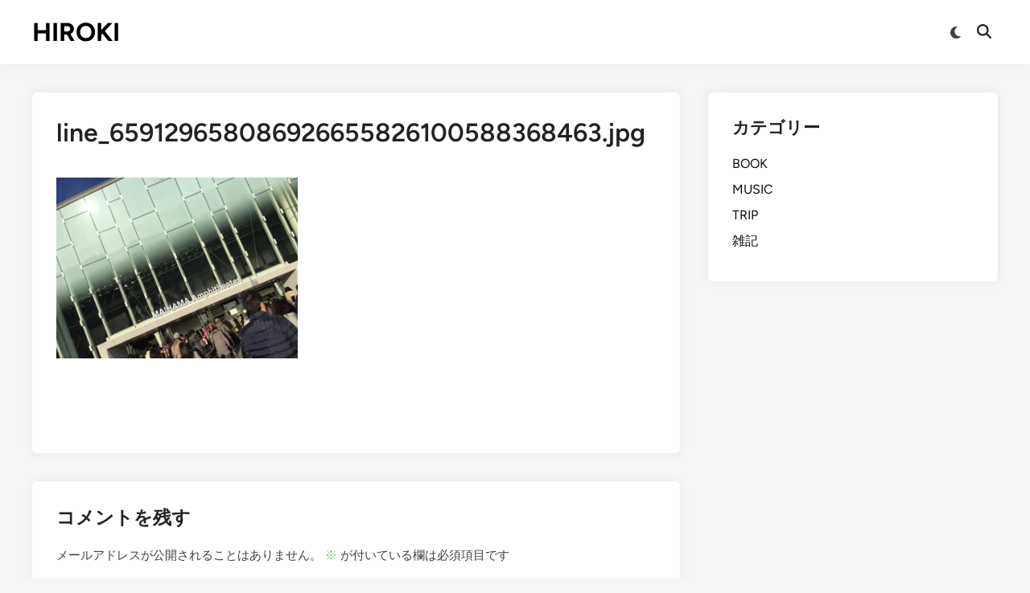

--- FILE ---
content_type: text/html; charset=UTF-8
request_url: https://kamoc55.com/line_659129658086926655826100588368463/
body_size: 11032
content:
<!doctype html>
<html dir="ltr" lang="ja" prefix="og: https://ogp.me/ns#">
<head>
	<meta charset="UTF-8">
	<meta name="viewport" content="width=device-width, initial-scale=1">
	<link rel="profile" href="https://gmpg.org/xfn/11">

	<title>line_659129658086926655826100588368463.jpg | HIROKI</title>

		<!-- All in One SEO 4.9.3 - aioseo.com -->
	<meta name="robots" content="max-image-preview:large" />
	<meta name="author" content="HIROKI"/>
	<link rel="canonical" href="https://kamoc55.com/line_659129658086926655826100588368463/" />
	<meta name="generator" content="All in One SEO (AIOSEO) 4.9.3" />
		<meta property="og:locale" content="ja_JP" />
		<meta property="og:site_name" content="HIROKI |" />
		<meta property="og:type" content="article" />
		<meta property="og:title" content="line_659129658086926655826100588368463.jpg | HIROKI" />
		<meta property="og:url" content="https://kamoc55.com/line_659129658086926655826100588368463/" />
		<meta property="og:image" content="https://kamoc55.com/wp-content/uploads/2020/09/wp-16011263776681354444213586731679.png" />
		<meta property="og:image:secure_url" content="https://kamoc55.com/wp-content/uploads/2020/09/wp-16011263776681354444213586731679.png" />
		<meta property="og:image:width" content="1561" />
		<meta property="og:image:height" content="472" />
		<meta property="article:published_time" content="2020-09-21T15:52:44+00:00" />
		<meta property="article:modified_time" content="2020-09-21T15:52:47+00:00" />
		<meta name="twitter:card" content="summary" />
		<meta name="twitter:site" content="@＠PITAPAN_com" />
		<meta name="twitter:title" content="line_659129658086926655826100588368463.jpg | HIROKI" />
		<meta name="twitter:creator" content="@＠PITAPAN_com" />
		<meta name="twitter:image" content="https://kamoc55.com/wp-content/uploads/2020/09/wp-16011263776681354444213586731679.png" />
		<script type="application/ld+json" class="aioseo-schema">
			{"@context":"https:\/\/schema.org","@graph":[{"@type":"BreadcrumbList","@id":"https:\/\/kamoc55.com\/line_659129658086926655826100588368463\/#breadcrumblist","itemListElement":[{"@type":"ListItem","@id":"https:\/\/kamoc55.com#listItem","position":1,"name":"\u30db\u30fc\u30e0","item":"https:\/\/kamoc55.com","nextItem":{"@type":"ListItem","@id":"https:\/\/kamoc55.com\/line_659129658086926655826100588368463\/#listItem","name":"line_659129658086926655826100588368463.jpg"}},{"@type":"ListItem","@id":"https:\/\/kamoc55.com\/line_659129658086926655826100588368463\/#listItem","position":2,"name":"line_659129658086926655826100588368463.jpg","previousItem":{"@type":"ListItem","@id":"https:\/\/kamoc55.com#listItem","name":"\u30db\u30fc\u30e0"}}]},{"@type":"ItemPage","@id":"https:\/\/kamoc55.com\/line_659129658086926655826100588368463\/#itempage","url":"https:\/\/kamoc55.com\/line_659129658086926655826100588368463\/","name":"line_659129658086926655826100588368463.jpg | HIROKI","inLanguage":"ja","isPartOf":{"@id":"https:\/\/kamoc55.com\/#website"},"breadcrumb":{"@id":"https:\/\/kamoc55.com\/line_659129658086926655826100588368463\/#breadcrumblist"},"author":{"@id":"https:\/\/kamoc55.com\/author\/pho23813\/#author"},"creator":{"@id":"https:\/\/kamoc55.com\/author\/pho23813\/#author"},"datePublished":"2020-09-22T00:52:44+09:00","dateModified":"2020-09-22T00:52:47+09:00"},{"@type":"Person","@id":"https:\/\/kamoc55.com\/#person","name":"HIROKI","image":{"@type":"ImageObject","@id":"https:\/\/kamoc55.com\/line_659129658086926655826100588368463\/#personImage","url":"https:\/\/secure.gravatar.com\/avatar\/77ad3cf1afb7e9a9ea2534150444b87382f6648b7c9338db8abd8f4696962279?s=96&d=mm&r=g","width":96,"height":96,"caption":"HIROKI"}},{"@type":"Person","@id":"https:\/\/kamoc55.com\/author\/pho23813\/#author","url":"https:\/\/kamoc55.com\/author\/pho23813\/","name":"HIROKI","image":{"@type":"ImageObject","@id":"https:\/\/kamoc55.com\/line_659129658086926655826100588368463\/#authorImage","url":"https:\/\/secure.gravatar.com\/avatar\/77ad3cf1afb7e9a9ea2534150444b87382f6648b7c9338db8abd8f4696962279?s=96&d=mm&r=g","width":96,"height":96,"caption":"HIROKI"}},{"@type":"WebSite","@id":"https:\/\/kamoc55.com\/#website","url":"https:\/\/kamoc55.com\/","name":"NEVALAND","inLanguage":"ja","publisher":{"@id":"https:\/\/kamoc55.com\/#person"}}]}
		</script>
		<!-- All in One SEO -->

<link rel='dns-prefetch' href='//www.googletagmanager.com' />
<link rel="alternate" type="application/rss+xml" title="HIROKI &raquo; フィード" href="https://kamoc55.com/feed/" />
<link rel="alternate" type="application/rss+xml" title="HIROKI &raquo; コメントフィード" href="https://kamoc55.com/comments/feed/" />
<link rel="alternate" type="application/rss+xml" title="HIROKI &raquo; line_659129658086926655826100588368463.jpg のコメントのフィード" href="https://kamoc55.com/feed/?attachment_id=646" />
<link rel="alternate" title="oEmbed (JSON)" type="application/json+oembed" href="https://kamoc55.com/wp-json/oembed/1.0/embed?url=https%3A%2F%2Fkamoc55.com%2Fline_659129658086926655826100588368463%2F" />
<link rel="alternate" title="oEmbed (XML)" type="text/xml+oembed" href="https://kamoc55.com/wp-json/oembed/1.0/embed?url=https%3A%2F%2Fkamoc55.com%2Fline_659129658086926655826100588368463%2F&#038;format=xml" />
<style id='wp-img-auto-sizes-contain-inline-css'>
img:is([sizes=auto i],[sizes^="auto," i]){contain-intrinsic-size:3000px 1500px}
/*# sourceURL=wp-img-auto-sizes-contain-inline-css */
</style>
<style id='wp-emoji-styles-inline-css'>

	img.wp-smiley, img.emoji {
		display: inline !important;
		border: none !important;
		box-shadow: none !important;
		height: 1em !important;
		width: 1em !important;
		margin: 0 0.07em !important;
		vertical-align: -0.1em !important;
		background: none !important;
		padding: 0 !important;
	}
/*# sourceURL=wp-emoji-styles-inline-css */
</style>
<style id='wp-block-library-inline-css'>
:root{--wp-block-synced-color:#7a00df;--wp-block-synced-color--rgb:122,0,223;--wp-bound-block-color:var(--wp-block-synced-color);--wp-editor-canvas-background:#ddd;--wp-admin-theme-color:#007cba;--wp-admin-theme-color--rgb:0,124,186;--wp-admin-theme-color-darker-10:#006ba1;--wp-admin-theme-color-darker-10--rgb:0,107,160.5;--wp-admin-theme-color-darker-20:#005a87;--wp-admin-theme-color-darker-20--rgb:0,90,135;--wp-admin-border-width-focus:2px}@media (min-resolution:192dpi){:root{--wp-admin-border-width-focus:1.5px}}.wp-element-button{cursor:pointer}:root .has-very-light-gray-background-color{background-color:#eee}:root .has-very-dark-gray-background-color{background-color:#313131}:root .has-very-light-gray-color{color:#eee}:root .has-very-dark-gray-color{color:#313131}:root .has-vivid-green-cyan-to-vivid-cyan-blue-gradient-background{background:linear-gradient(135deg,#00d084,#0693e3)}:root .has-purple-crush-gradient-background{background:linear-gradient(135deg,#34e2e4,#4721fb 50%,#ab1dfe)}:root .has-hazy-dawn-gradient-background{background:linear-gradient(135deg,#faaca8,#dad0ec)}:root .has-subdued-olive-gradient-background{background:linear-gradient(135deg,#fafae1,#67a671)}:root .has-atomic-cream-gradient-background{background:linear-gradient(135deg,#fdd79a,#004a59)}:root .has-nightshade-gradient-background{background:linear-gradient(135deg,#330968,#31cdcf)}:root .has-midnight-gradient-background{background:linear-gradient(135deg,#020381,#2874fc)}:root{--wp--preset--font-size--normal:16px;--wp--preset--font-size--huge:42px}.has-regular-font-size{font-size:1em}.has-larger-font-size{font-size:2.625em}.has-normal-font-size{font-size:var(--wp--preset--font-size--normal)}.has-huge-font-size{font-size:var(--wp--preset--font-size--huge)}.has-text-align-center{text-align:center}.has-text-align-left{text-align:left}.has-text-align-right{text-align:right}.has-fit-text{white-space:nowrap!important}#end-resizable-editor-section{display:none}.aligncenter{clear:both}.items-justified-left{justify-content:flex-start}.items-justified-center{justify-content:center}.items-justified-right{justify-content:flex-end}.items-justified-space-between{justify-content:space-between}.screen-reader-text{border:0;clip-path:inset(50%);height:1px;margin:-1px;overflow:hidden;padding:0;position:absolute;width:1px;word-wrap:normal!important}.screen-reader-text:focus{background-color:#ddd;clip-path:none;color:#444;display:block;font-size:1em;height:auto;left:5px;line-height:normal;padding:15px 23px 14px;text-decoration:none;top:5px;width:auto;z-index:100000}html :where(.has-border-color){border-style:solid}html :where([style*=border-top-color]){border-top-style:solid}html :where([style*=border-right-color]){border-right-style:solid}html :where([style*=border-bottom-color]){border-bottom-style:solid}html :where([style*=border-left-color]){border-left-style:solid}html :where([style*=border-width]){border-style:solid}html :where([style*=border-top-width]){border-top-style:solid}html :where([style*=border-right-width]){border-right-style:solid}html :where([style*=border-bottom-width]){border-bottom-style:solid}html :where([style*=border-left-width]){border-left-style:solid}html :where(img[class*=wp-image-]){height:auto;max-width:100%}:where(figure){margin:0 0 1em}html :where(.is-position-sticky){--wp-admin--admin-bar--position-offset:var(--wp-admin--admin-bar--height,0px)}@media screen and (max-width:600px){html :where(.is-position-sticky){--wp-admin--admin-bar--position-offset:0px}}

/*# sourceURL=wp-block-library-inline-css */
</style><style id='global-styles-inline-css'>
:root{--wp--preset--aspect-ratio--square: 1;--wp--preset--aspect-ratio--4-3: 4/3;--wp--preset--aspect-ratio--3-4: 3/4;--wp--preset--aspect-ratio--3-2: 3/2;--wp--preset--aspect-ratio--2-3: 2/3;--wp--preset--aspect-ratio--16-9: 16/9;--wp--preset--aspect-ratio--9-16: 9/16;--wp--preset--color--black: #000000;--wp--preset--color--cyan-bluish-gray: #abb8c3;--wp--preset--color--white: #ffffff;--wp--preset--color--pale-pink: #f78da7;--wp--preset--color--vivid-red: #cf2e2e;--wp--preset--color--luminous-vivid-orange: #ff6900;--wp--preset--color--luminous-vivid-amber: #fcb900;--wp--preset--color--light-green-cyan: #7bdcb5;--wp--preset--color--vivid-green-cyan: #00d084;--wp--preset--color--pale-cyan-blue: #8ed1fc;--wp--preset--color--vivid-cyan-blue: #0693e3;--wp--preset--color--vivid-purple: #9b51e0;--wp--preset--gradient--vivid-cyan-blue-to-vivid-purple: linear-gradient(135deg,rgb(6,147,227) 0%,rgb(155,81,224) 100%);--wp--preset--gradient--light-green-cyan-to-vivid-green-cyan: linear-gradient(135deg,rgb(122,220,180) 0%,rgb(0,208,130) 100%);--wp--preset--gradient--luminous-vivid-amber-to-luminous-vivid-orange: linear-gradient(135deg,rgb(252,185,0) 0%,rgb(255,105,0) 100%);--wp--preset--gradient--luminous-vivid-orange-to-vivid-red: linear-gradient(135deg,rgb(255,105,0) 0%,rgb(207,46,46) 100%);--wp--preset--gradient--very-light-gray-to-cyan-bluish-gray: linear-gradient(135deg,rgb(238,238,238) 0%,rgb(169,184,195) 100%);--wp--preset--gradient--cool-to-warm-spectrum: linear-gradient(135deg,rgb(74,234,220) 0%,rgb(151,120,209) 20%,rgb(207,42,186) 40%,rgb(238,44,130) 60%,rgb(251,105,98) 80%,rgb(254,248,76) 100%);--wp--preset--gradient--blush-light-purple: linear-gradient(135deg,rgb(255,206,236) 0%,rgb(152,150,240) 100%);--wp--preset--gradient--blush-bordeaux: linear-gradient(135deg,rgb(254,205,165) 0%,rgb(254,45,45) 50%,rgb(107,0,62) 100%);--wp--preset--gradient--luminous-dusk: linear-gradient(135deg,rgb(255,203,112) 0%,rgb(199,81,192) 50%,rgb(65,88,208) 100%);--wp--preset--gradient--pale-ocean: linear-gradient(135deg,rgb(255,245,203) 0%,rgb(182,227,212) 50%,rgb(51,167,181) 100%);--wp--preset--gradient--electric-grass: linear-gradient(135deg,rgb(202,248,128) 0%,rgb(113,206,126) 100%);--wp--preset--gradient--midnight: linear-gradient(135deg,rgb(2,3,129) 0%,rgb(40,116,252) 100%);--wp--preset--font-size--small: 13px;--wp--preset--font-size--medium: 20px;--wp--preset--font-size--large: 36px;--wp--preset--font-size--x-large: 42px;--wp--preset--spacing--20: 0.44rem;--wp--preset--spacing--30: 0.67rem;--wp--preset--spacing--40: 1rem;--wp--preset--spacing--50: 1.5rem;--wp--preset--spacing--60: 2.25rem;--wp--preset--spacing--70: 3.38rem;--wp--preset--spacing--80: 5.06rem;--wp--preset--shadow--natural: 6px 6px 9px rgba(0, 0, 0, 0.2);--wp--preset--shadow--deep: 12px 12px 50px rgba(0, 0, 0, 0.4);--wp--preset--shadow--sharp: 6px 6px 0px rgba(0, 0, 0, 0.2);--wp--preset--shadow--outlined: 6px 6px 0px -3px rgb(255, 255, 255), 6px 6px rgb(0, 0, 0);--wp--preset--shadow--crisp: 6px 6px 0px rgb(0, 0, 0);}:where(.is-layout-flex){gap: 0.5em;}:where(.is-layout-grid){gap: 0.5em;}body .is-layout-flex{display: flex;}.is-layout-flex{flex-wrap: wrap;align-items: center;}.is-layout-flex > :is(*, div){margin: 0;}body .is-layout-grid{display: grid;}.is-layout-grid > :is(*, div){margin: 0;}:where(.wp-block-columns.is-layout-flex){gap: 2em;}:where(.wp-block-columns.is-layout-grid){gap: 2em;}:where(.wp-block-post-template.is-layout-flex){gap: 1.25em;}:where(.wp-block-post-template.is-layout-grid){gap: 1.25em;}.has-black-color{color: var(--wp--preset--color--black) !important;}.has-cyan-bluish-gray-color{color: var(--wp--preset--color--cyan-bluish-gray) !important;}.has-white-color{color: var(--wp--preset--color--white) !important;}.has-pale-pink-color{color: var(--wp--preset--color--pale-pink) !important;}.has-vivid-red-color{color: var(--wp--preset--color--vivid-red) !important;}.has-luminous-vivid-orange-color{color: var(--wp--preset--color--luminous-vivid-orange) !important;}.has-luminous-vivid-amber-color{color: var(--wp--preset--color--luminous-vivid-amber) !important;}.has-light-green-cyan-color{color: var(--wp--preset--color--light-green-cyan) !important;}.has-vivid-green-cyan-color{color: var(--wp--preset--color--vivid-green-cyan) !important;}.has-pale-cyan-blue-color{color: var(--wp--preset--color--pale-cyan-blue) !important;}.has-vivid-cyan-blue-color{color: var(--wp--preset--color--vivid-cyan-blue) !important;}.has-vivid-purple-color{color: var(--wp--preset--color--vivid-purple) !important;}.has-black-background-color{background-color: var(--wp--preset--color--black) !important;}.has-cyan-bluish-gray-background-color{background-color: var(--wp--preset--color--cyan-bluish-gray) !important;}.has-white-background-color{background-color: var(--wp--preset--color--white) !important;}.has-pale-pink-background-color{background-color: var(--wp--preset--color--pale-pink) !important;}.has-vivid-red-background-color{background-color: var(--wp--preset--color--vivid-red) !important;}.has-luminous-vivid-orange-background-color{background-color: var(--wp--preset--color--luminous-vivid-orange) !important;}.has-luminous-vivid-amber-background-color{background-color: var(--wp--preset--color--luminous-vivid-amber) !important;}.has-light-green-cyan-background-color{background-color: var(--wp--preset--color--light-green-cyan) !important;}.has-vivid-green-cyan-background-color{background-color: var(--wp--preset--color--vivid-green-cyan) !important;}.has-pale-cyan-blue-background-color{background-color: var(--wp--preset--color--pale-cyan-blue) !important;}.has-vivid-cyan-blue-background-color{background-color: var(--wp--preset--color--vivid-cyan-blue) !important;}.has-vivid-purple-background-color{background-color: var(--wp--preset--color--vivid-purple) !important;}.has-black-border-color{border-color: var(--wp--preset--color--black) !important;}.has-cyan-bluish-gray-border-color{border-color: var(--wp--preset--color--cyan-bluish-gray) !important;}.has-white-border-color{border-color: var(--wp--preset--color--white) !important;}.has-pale-pink-border-color{border-color: var(--wp--preset--color--pale-pink) !important;}.has-vivid-red-border-color{border-color: var(--wp--preset--color--vivid-red) !important;}.has-luminous-vivid-orange-border-color{border-color: var(--wp--preset--color--luminous-vivid-orange) !important;}.has-luminous-vivid-amber-border-color{border-color: var(--wp--preset--color--luminous-vivid-amber) !important;}.has-light-green-cyan-border-color{border-color: var(--wp--preset--color--light-green-cyan) !important;}.has-vivid-green-cyan-border-color{border-color: var(--wp--preset--color--vivid-green-cyan) !important;}.has-pale-cyan-blue-border-color{border-color: var(--wp--preset--color--pale-cyan-blue) !important;}.has-vivid-cyan-blue-border-color{border-color: var(--wp--preset--color--vivid-cyan-blue) !important;}.has-vivid-purple-border-color{border-color: var(--wp--preset--color--vivid-purple) !important;}.has-vivid-cyan-blue-to-vivid-purple-gradient-background{background: var(--wp--preset--gradient--vivid-cyan-blue-to-vivid-purple) !important;}.has-light-green-cyan-to-vivid-green-cyan-gradient-background{background: var(--wp--preset--gradient--light-green-cyan-to-vivid-green-cyan) !important;}.has-luminous-vivid-amber-to-luminous-vivid-orange-gradient-background{background: var(--wp--preset--gradient--luminous-vivid-amber-to-luminous-vivid-orange) !important;}.has-luminous-vivid-orange-to-vivid-red-gradient-background{background: var(--wp--preset--gradient--luminous-vivid-orange-to-vivid-red) !important;}.has-very-light-gray-to-cyan-bluish-gray-gradient-background{background: var(--wp--preset--gradient--very-light-gray-to-cyan-bluish-gray) !important;}.has-cool-to-warm-spectrum-gradient-background{background: var(--wp--preset--gradient--cool-to-warm-spectrum) !important;}.has-blush-light-purple-gradient-background{background: var(--wp--preset--gradient--blush-light-purple) !important;}.has-blush-bordeaux-gradient-background{background: var(--wp--preset--gradient--blush-bordeaux) !important;}.has-luminous-dusk-gradient-background{background: var(--wp--preset--gradient--luminous-dusk) !important;}.has-pale-ocean-gradient-background{background: var(--wp--preset--gradient--pale-ocean) !important;}.has-electric-grass-gradient-background{background: var(--wp--preset--gradient--electric-grass) !important;}.has-midnight-gradient-background{background: var(--wp--preset--gradient--midnight) !important;}.has-small-font-size{font-size: var(--wp--preset--font-size--small) !important;}.has-medium-font-size{font-size: var(--wp--preset--font-size--medium) !important;}.has-large-font-size{font-size: var(--wp--preset--font-size--large) !important;}.has-x-large-font-size{font-size: var(--wp--preset--font-size--x-large) !important;}
/*# sourceURL=global-styles-inline-css */
</style>

<style id='classic-theme-styles-inline-css'>
/*! This file is auto-generated */
.wp-block-button__link{color:#fff;background-color:#32373c;border-radius:9999px;box-shadow:none;text-decoration:none;padding:calc(.667em + 2px) calc(1.333em + 2px);font-size:1.125em}.wp-block-file__button{background:#32373c;color:#fff;text-decoration:none}
/*# sourceURL=/wp-includes/css/classic-themes.min.css */
</style>
<link rel='stylesheet' id='liquid-block-speech-css' href='https://kamoc55.com/wp-content/plugins/liquid-speech-balloon/css/block.css?ver=6.9' media='all' />
<link rel='stylesheet' id='hybridmag-style-css' href='https://kamoc55.com/wp-content/themes/hybridmag/style.css?ver=1.1.0' media='all' />
<link rel='stylesheet' id='hybridmag-font-figtree-css' href='https://kamoc55.com/wp-content/themes/hybridmag/assets/css/font-figtree.css' media='all' />

<!-- Site Kit によって追加された Google タグ（gtag.js）スニペット -->
<!-- Google アナリティクス スニペット (Site Kit が追加) -->
<script src="https://www.googletagmanager.com/gtag/js?id=GT-PLF655Z" id="google_gtagjs-js" async></script>
<script id="google_gtagjs-js-after">
window.dataLayer = window.dataLayer || [];function gtag(){dataLayer.push(arguments);}
gtag("set","linker",{"domains":["kamoc55.com"]});
gtag("js", new Date());
gtag("set", "developer_id.dZTNiMT", true);
gtag("config", "GT-PLF655Z");
 window._googlesitekit = window._googlesitekit || {}; window._googlesitekit.throttledEvents = []; window._googlesitekit.gtagEvent = (name, data) => { var key = JSON.stringify( { name, data } ); if ( !! window._googlesitekit.throttledEvents[ key ] ) { return; } window._googlesitekit.throttledEvents[ key ] = true; setTimeout( () => { delete window._googlesitekit.throttledEvents[ key ]; }, 5 ); gtag( "event", name, { ...data, event_source: "site-kit" } ); }; 
//# sourceURL=google_gtagjs-js-after
</script>
<link rel="https://api.w.org/" href="https://kamoc55.com/wp-json/" /><link rel="alternate" title="JSON" type="application/json" href="https://kamoc55.com/wp-json/wp/v2/media/646" /><link rel="EditURI" type="application/rsd+xml" title="RSD" href="https://kamoc55.com/xmlrpc.php?rsd" />
<meta name="generator" content="WordPress 6.9" />
<link rel='shortlink' href='https://kamoc55.com/?p=646' />
<meta name="generator" content="Site Kit by Google 1.170.0" /><style type="text/css">.liquid-speech-balloon-00 .liquid-speech-balloon-avatar { background-image: url("https://kamoc55.com/wp-content/uploads/2021/05/162179159368899086834134928169.png"); } .liquid-speech-balloon-01 .liquid-speech-balloon-avatar { background-image: url("https://kamoc55.com/wp-content/uploads/2021/05/screenshot_20210529_1434366871060899556020479.jpg"); } .liquid-speech-balloon-02 .liquid-speech-balloon-avatar { background-image: url("https://kamoc55.com/wp-content/uploads/2021/03/16150545793221243405465831464492.png"); } .liquid-speech-balloon-03 .liquid-speech-balloon-avatar { background-image: url("https://kamoc55.com/wp-content/uploads/2021/05/screenshot_20210529_1422008781920849928226552.jpg"); } .liquid-speech-balloon-00 .liquid-speech-balloon-avatar::after { content: "ピタパン"; } .liquid-speech-balloon-01 .liquid-speech-balloon-avatar::after { content: "ウエディー"; } .liquid-speech-balloon-02 .liquid-speech-balloon-avatar::after { content: "フック氏"; } .liquid-speech-balloon-03 .liquid-speech-balloon-avatar::after { content: "面接官"; } </style>

	<style type="text/css" id="hybridmag-custom-css">
		/* Custom CSS */
            :root {  }	</style>
	</head>

<body class="attachment wp-singular attachment-template-default single single-attachment postid-646 attachmentid-646 attachment-jpeg wp-embed-responsive wp-theme-hybridmag hybridmag-wide hm-cl-sep hm-right-sidebar th-hm-es hm-h-de hm-footer-cols-3">

<div id="page" class="site">

	<a class="skip-link screen-reader-text" href="#primary">Skip to content</a>

	
	
<header id="masthead" class="site-header hide-header-search">

    
    <div class="hm-header-inner-wrapper">

        
        <div class="hm-header-inner hm-container">

            
        <div class="hm-header-inner-left">
                    </div>

    		<div class="site-branding-container">
			            
			<div class="site-branding">
										<p class="site-title"><a href="https://kamoc55.com/" rel="home">HIROKI</a></p>
									</div><!-- .site-branding -->
		</div><!-- .site-branding-container -->
		
            
            
            <nav id="site-navigation" class="main-navigation hm-menu desktop-only">
                <div class="menu"></div>            </nav>

                <div class="hm-header-gadgets">
                        <div class="hm-light-dark-switch">
                <button 
                    class="hm-light-dark-toggle"
                    data-dark-text="Switch to dark mode" 
                    data-light-text="Switch to light mode"    
                >
                    <span class="screen-reader-text">Switch to dark mode</span>
                    <span class="hm-light-icon">
                        <svg aria-hidden="true" role="img" focusable="false" xmlns="http://www.w3.org/2000/svg" width="1em" height="1em" viewBox="0 0 512 512" class="hm-svg-icon"><path d="M256 0c-13.3 0-24 10.7-24 24l0 64c0 13.3 10.7 24 24 24s24-10.7 24-24l0-64c0-13.3-10.7-24-24-24zm0 400c-13.3 0-24 10.7-24 24l0 64c0 13.3 10.7 24 24 24s24-10.7 24-24l0-64c0-13.3-10.7-24-24-24zM488 280c13.3 0 24-10.7 24-24s-10.7-24-24-24l-64 0c-13.3 0-24 10.7-24 24s10.7 24 24 24l64 0zM112 256c0-13.3-10.7-24-24-24l-64 0c-13.3 0-24 10.7-24 24s10.7 24 24 24l64 0c13.3 0 24-10.7 24-24zM437 108.9c9.4-9.4 9.4-24.6 0-33.9s-24.6-9.4-33.9 0l-45.3 45.3c-9.4 9.4-9.4 24.6 0 33.9s24.6 9.4 33.9 0L437 108.9zM154.2 357.8c-9.4-9.4-24.6-9.4-33.9 0L75 403.1c-9.4 9.4-9.4 24.6 0 33.9s24.6 9.4 33.9 0l45.3-45.3c9.4-9.4 9.4-24.6 0-33.9zM403.1 437c9.4 9.4 24.6 9.4 33.9 0s9.4-24.6 0-33.9l-45.3-45.3c-9.4-9.4-24.6-9.4-33.9 0s-9.4 24.6 0 33.9L403.1 437zM154.2 154.2c9.4-9.4 9.4-24.6 0-33.9L108.9 75c-9.4-9.4-24.6-9.4-33.9 0s-9.4 24.6 0 33.9l45.3 45.3c9.4 9.4 24.6 9.4 33.9 0zM256 368a112 112 0 1 0 0-224 112 112 0 1 0 0 224z"></path></svg>                    </span>
                    <span class="hm-dark-icon">
                        <svg aria-hidden="true" role="img" focusable="false" xmlns="http://www.w3.org/2000/svg" width="1em" height="1em" viewBox="0 0 512 512" class="hm-svg-icon"><path d="M223.5 32C100 32 0 132.3 0 256S100 480 223.5 480c60.6 0 115.5-24.2 155.8-63.4c5-4.9 6.3-12.5 3.1-18.7s-10.1-9.7-17-8.5c-9.8 1.7-19.8 2.6-30.1 2.6c-96.9 0-175.5-78.8-175.5-176c0-65.8 36-123.1 89.3-153.3c6.1-3.5 9.2-10.5 7.7-17.3s-7.3-11.9-14.3-12.5c-6.3-.5-12.6-.8-19-.8z" /></svg>                    </span>
                </button>
            </div>
                    <div class="hm-search-container">
                <button 
                    class="hm-search-toggle"
                    aria-expanded="false"
                    data-open-text="Open Search"
                    data-close-text="Close Search"
                >
                    <span class="screen-reader-text">Open Search</span>
                    <span class="hm-search-icon"><svg aria-hidden="true" role="img" focusable="false" xmlns="http://www.w3.org/2000/svg" width="1em" height="1em" viewbox="0 0 512 512" class="hm-svg-icon"><path d="M416 208c0 45.9-14.9 88.3-40 122.7L502.6 457.4c12.5 12.5 12.5 32.8 0 45.3s-32.8 12.5-45.3 0L330.7 376c-34.4 25.2-76.8 40-122.7 40C93.1 416 0 322.9 0 208S93.1 0 208 0S416 93.1 416 208zM208 352a144 144 0 1 0 0-288 144 144 0 1 0 0 288z" /></svg></span>
                    <span class="hm-close-icon"><svg aria-hidden="true" role="img" focusable="false" xmlns="http://www.w3.org/2000/svg" width="1em" height="1em" viewBox="0 0 384 512" class="hm-svg-icon"><path d="M342.6 150.6c12.5-12.5 12.5-32.8 0-45.3s-32.8-12.5-45.3 0L192 210.7 86.6 105.4c-12.5-12.5-32.8-12.5-45.3 0s-12.5 32.8 0 45.3L146.7 256 41.4 361.4c-12.5 12.5-12.5 32.8 0 45.3s32.8 12.5 45.3 0L192 301.3 297.4 406.6c12.5 12.5 32.8 12.5 45.3 0s12.5-32.8 0-45.3L237.3 256 342.6 150.6z" /></svg></span>
                </button>
                <div class="hm-search-box" aria-expanded="false">
                    <form role="search" method="get" class="search-form" action="https://kamoc55.com/">
				<label>
					<span class="screen-reader-text">検索:</span>
					<input type="search" class="search-field" placeholder="検索&hellip;" value="" name="s" />
				</label>
				<input type="submit" class="search-submit" value="検索" />
			</form>                </div><!-- hm-search-box -->
            </div><!-- hm-search-container -->
                </div>
            <div class="hm-header-inner-right">
                    </div>
            <button class="hm-mobile-menu-toggle">
            <span class="screen-reader-text">Main Menu</span>
            <svg aria-hidden="true" role="img" focusable="false" xmlns="http://www.w3.org/2000/svg" width="1em" height="1em" viewBox="0 0 448 512" class="hm-svg-icon"><path d="M0 96C0 78.3 14.3 64 32 64H416c17.7 0 32 14.3 32 32s-14.3 32-32 32H32C14.3 128 0 113.7 0 96zM0 256c0-17.7 14.3-32 32-32H416c17.7 0 32 14.3 32 32s-14.3 32-32 32H32c-17.7 0-32-14.3-32-32zM448 416c0 17.7-14.3 32-32 32H32c-17.7 0-32-14.3-32-32s14.3-32 32-32H416c17.7 0 32 14.3 32 32z" /></svg>        </button>
            
        </div><!-- .hm-header-inner -->

        
    </div><!-- .hm-header-inner-wrapper -->

    
</header><!-- #masthead -->
	
	<div id="content" class="site-content">

				
		<div class="content-area hm-container">

			
	<main id="primary" class="site-main">

		

<article id="post-646" class="post-646 attachment type-attachment status-inherit hentry hm-entry-single">

	
	
	<header class="entry-header">
		<h1 class="entry-title">line_659129658086926655826100588368463.jpg</h1>	</header><!-- .entry-header -->

	
	<div class="entry-content">
		<p class="attachment"><a href='https://kamoc55.com/wp-content/uploads/2020/09/line_659129658086926655826100588368463.jpg'><img fetchpriority="high" decoding="async" width="300" height="225" src="https://kamoc55.com/wp-content/uploads/2020/09/line_659129658086926655826100588368463-300x225.jpg" class="attachment-medium size-medium" alt="" srcset="https://kamoc55.com/wp-content/uploads/2020/09/line_659129658086926655826100588368463-300x225.jpg 300w, https://kamoc55.com/wp-content/uploads/2020/09/line_659129658086926655826100588368463-1024x768.jpg 1024w, https://kamoc55.com/wp-content/uploads/2020/09/line_659129658086926655826100588368463-768x576.jpg 768w, https://kamoc55.com/wp-content/uploads/2020/09/line_659129658086926655826100588368463.jpg 1478w" sizes="(max-width: 300px) 100vw, 300px" /></a></p>
	</div><!-- .entry-content -->

					<footer class="entry-footer">
									</footer><!-- .entry-footer -->
			
	
	
</article><!-- #post-646 -->


<div id="comments" class="comments-area">

		<div id="respond" class="comment-respond">
		<h3 id="reply-title" class="comment-reply-title">コメントを残す <small><a rel="nofollow" id="cancel-comment-reply-link" href="/line_659129658086926655826100588368463/#respond" style="display:none;">コメントをキャンセル</a></small></h3><form action="https://kamoc55.com/wp-comments-post.php" method="post" id="commentform" class="comment-form"><p class="comment-notes"><span id="email-notes">メールアドレスが公開されることはありません。</span> <span class="required-field-message"><span class="required">※</span> が付いている欄は必須項目です</span></p><p class="comment-form-comment"><label for="comment">コメント <span class="required">※</span></label> <textarea id="comment" name="comment" cols="45" rows="8" maxlength="65525" required></textarea></p><p class="comment-form-author"><label for="author">名前 <span class="required">※</span></label> <input id="author" name="author" type="text" value="" size="30" maxlength="245" autocomplete="name" required /></p>
<p class="comment-form-email"><label for="email">メール <span class="required">※</span></label> <input id="email" name="email" type="email" value="" size="30" maxlength="100" aria-describedby="email-notes" autocomplete="email" required /></p>
<p class="comment-form-url"><label for="url">サイト</label> <input id="url" name="url" type="url" value="" size="30" maxlength="200" autocomplete="url" /></p>
<p class="comment-form-cookies-consent"><input id="wp-comment-cookies-consent" name="wp-comment-cookies-consent" type="checkbox" value="yes" /> <label for="wp-comment-cookies-consent">次回のコメントで使用するためブラウザーに自分の名前、メールアドレス、サイトを保存する。</label></p>
<p class="form-submit"><input name="submit" type="submit" id="submit" class="submit" value="コメントを送信" /> <input type='hidden' name='comment_post_ID' value='646' id='comment_post_ID' />
<input type='hidden' name='comment_parent' id='comment_parent' value='0' />
</p><p style="display: none !important;" class="akismet-fields-container" data-prefix="ak_"><label>&#916;<textarea name="ak_hp_textarea" cols="45" rows="8" maxlength="100"></textarea></label><input type="hidden" id="ak_js_1" name="ak_js" value="230"/><script>document.getElementById( "ak_js_1" ).setAttribute( "value", ( new Date() ).getTime() );</script></p></form>	</div><!-- #respond -->
	
</div><!-- #comments -->

	</main><!-- #main -->


<aside id="secondary" class="widget-area">
	<section id="categories-3" class="widget widget_categories"><h2 class="widget-title">カテゴリー</h2>
			<ul>
					<li class="cat-item cat-item-148"><a href="https://kamoc55.com/category/book/">BOOK</a>
</li>
	<li class="cat-item cat-item-7"><a href="https://kamoc55.com/category/music/">MUSIC</a>
</li>
	<li class="cat-item cat-item-149"><a href="https://kamoc55.com/category/trip/">TRIP</a>
</li>
	<li class="cat-item cat-item-133"><a href="https://kamoc55.com/category/%e9%9b%91%e8%a8%98/">雑記</a>
</li>
			</ul>

			</section></aside><!-- #secondary -->
	</div><!-- .hm-container -->
	</div><!-- .site-content -->

	
<footer id="colophon" class="site-footer">

    
<div class="hm-footer-widget-area">
    <div class="hm-container hm-footer-widgets-inner">
        <div class="hm-footer-column">
            <section id="custom_html-2" class="widget_text widget widget_custom_html"><div class="textwidget custom-html-widget"></div></section>        </div><!-- .hm-footer-column -->

                    <div class="hm-footer-column">
                            </div><!-- .hm-footer-column -->
        
                    <div class="hm-footer-column">
                            </div><!-- .hm-footer-column -->
        
            </div><!-- .hm-footer-widgets-inner -->
</div><!-- .hm-footer-widget-area -->
    <div class="hm-footer-bottom">
            
    <div class="hm-container hm-footer-bottom-content">

        
        <div class="hm-footer-copyright">
            Copyright &#169; 2026 <a href="https://kamoc55.com/" title="HIROKI" >HIROKI</a>.        </div><!-- .hm-footer-copyright -->

                <div class="hm-designer-credit">
            Powered by <a href="https://wordpress.org" target="_blank">WordPress</a> and <a href="https://themezhut.com/themes/hybridmag/" target="_blank">HybridMag</a>.        </div><!-- .hm-designer-credit" -->
    
        </div><!-- .hm-container -->

        </div><!-- .hm-footer-bottom -->

</footer><!-- #colophon -->
</div><!-- #page -->

<aside id="hm-mobile-sidebar" class="hm-mobile-sidebar">

	
	<div class="hm-mobile-sb-top">

		
		<button class="hm-mobile-menu-toggle">
			<span class="screen-reader-text">Close</span>
			<svg aria-hidden="true" role="img" focusable="false" xmlns="http://www.w3.org/2000/svg" width="1em" height="1em" viewBox="0 0 384 512" class="hm-svg-icon"><path d="M342.6 150.6c12.5-12.5 12.5-32.8 0-45.3s-32.8-12.5-45.3 0L192 210.7 86.6 105.4c-12.5-12.5-32.8-12.5-45.3 0s-12.5 32.8 0 45.3L146.7 256 41.4 361.4c-12.5 12.5-12.5 32.8 0 45.3s32.8 12.5 45.3 0L192 301.3 297.4 406.6c12.5 12.5 32.8 12.5 45.3 0s12.5-32.8 0-45.3L237.3 256 342.6 150.6z" /></svg>		</button>

	</div>

	
	<div class="hm-mobile-menu-main hm-mobile-menu">
		<div class="menu"></div>	</div>

	
	
	            <div class="hm-light-dark-switch">
                <button 
                    class="hm-light-dark-toggle"
                    data-dark-text="Switch to dark mode" 
                    data-light-text="Switch to light mode"    
                >
                    <span class="screen-reader-text">Switch to dark mode</span>
                    <span class="hm-light-icon">
                        <svg aria-hidden="true" role="img" focusable="false" xmlns="http://www.w3.org/2000/svg" width="1em" height="1em" viewBox="0 0 512 512" class="hm-svg-icon"><path d="M256 0c-13.3 0-24 10.7-24 24l0 64c0 13.3 10.7 24 24 24s24-10.7 24-24l0-64c0-13.3-10.7-24-24-24zm0 400c-13.3 0-24 10.7-24 24l0 64c0 13.3 10.7 24 24 24s24-10.7 24-24l0-64c0-13.3-10.7-24-24-24zM488 280c13.3 0 24-10.7 24-24s-10.7-24-24-24l-64 0c-13.3 0-24 10.7-24 24s10.7 24 24 24l64 0zM112 256c0-13.3-10.7-24-24-24l-64 0c-13.3 0-24 10.7-24 24s10.7 24 24 24l64 0c13.3 0 24-10.7 24-24zM437 108.9c9.4-9.4 9.4-24.6 0-33.9s-24.6-9.4-33.9 0l-45.3 45.3c-9.4 9.4-9.4 24.6 0 33.9s24.6 9.4 33.9 0L437 108.9zM154.2 357.8c-9.4-9.4-24.6-9.4-33.9 0L75 403.1c-9.4 9.4-9.4 24.6 0 33.9s24.6 9.4 33.9 0l45.3-45.3c9.4-9.4 9.4-24.6 0-33.9zM403.1 437c9.4 9.4 24.6 9.4 33.9 0s9.4-24.6 0-33.9l-45.3-45.3c-9.4-9.4-24.6-9.4-33.9 0s-9.4 24.6 0 33.9L403.1 437zM154.2 154.2c9.4-9.4 9.4-24.6 0-33.9L108.9 75c-9.4-9.4-24.6-9.4-33.9 0s-9.4 24.6 0 33.9l45.3 45.3c9.4 9.4 24.6 9.4 33.9 0zM256 368a112 112 0 1 0 0-224 112 112 0 1 0 0 224z"></path></svg>                    </span>
                    <span class="hm-dark-icon">
                        <svg aria-hidden="true" role="img" focusable="false" xmlns="http://www.w3.org/2000/svg" width="1em" height="1em" viewBox="0 0 512 512" class="hm-svg-icon"><path d="M223.5 32C100 32 0 132.3 0 256S100 480 223.5 480c60.6 0 115.5-24.2 155.8-63.4c5-4.9 6.3-12.5 3.1-18.7s-10.1-9.7-17-8.5c-9.8 1.7-19.8 2.6-30.1 2.6c-96.9 0-175.5-78.8-175.5-176c0-65.8 36-123.1 89.3-153.3c6.1-3.5 9.2-10.5 7.7-17.3s-7.3-11.9-14.3-12.5c-6.3-.5-12.6-.8-19-.8z" /></svg>                    </span>
                </button>
            </div>
        	
</aside><!-- .hm-mobile-sidebar -->
<script type="speculationrules">
{"prefetch":[{"source":"document","where":{"and":[{"href_matches":"/*"},{"not":{"href_matches":["/wp-*.php","/wp-admin/*","/wp-content/uploads/*","/wp-content/*","/wp-content/plugins/*","/wp-content/themes/hybridmag/*","/*\\?(.+)"]}},{"not":{"selector_matches":"a[rel~=\"nofollow\"]"}},{"not":{"selector_matches":".no-prefetch, .no-prefetch a"}}]},"eagerness":"conservative"}]}
</script>
<script id="hybridmag-main-js-extra">
var hybridmagAdminSettings = {"darkModeDefault":""};
//# sourceURL=hybridmag-main-js-extra
</script>
<script src="https://kamoc55.com/wp-content/themes/hybridmag/assets/js/main.js?ver=1.1.0" id="hybridmag-main-js"></script>
<script src="https://kamoc55.com/wp-includes/js/comment-reply.min.js?ver=6.9" id="comment-reply-js" async data-wp-strategy="async" fetchpriority="low"></script>
<script id="wp-emoji-settings" type="application/json">
{"baseUrl":"https://s.w.org/images/core/emoji/17.0.2/72x72/","ext":".png","svgUrl":"https://s.w.org/images/core/emoji/17.0.2/svg/","svgExt":".svg","source":{"concatemoji":"https://kamoc55.com/wp-includes/js/wp-emoji-release.min.js?ver=6.9"}}
</script>
<script type="module">
/*! This file is auto-generated */
const a=JSON.parse(document.getElementById("wp-emoji-settings").textContent),o=(window._wpemojiSettings=a,"wpEmojiSettingsSupports"),s=["flag","emoji"];function i(e){try{var t={supportTests:e,timestamp:(new Date).valueOf()};sessionStorage.setItem(o,JSON.stringify(t))}catch(e){}}function c(e,t,n){e.clearRect(0,0,e.canvas.width,e.canvas.height),e.fillText(t,0,0);t=new Uint32Array(e.getImageData(0,0,e.canvas.width,e.canvas.height).data);e.clearRect(0,0,e.canvas.width,e.canvas.height),e.fillText(n,0,0);const a=new Uint32Array(e.getImageData(0,0,e.canvas.width,e.canvas.height).data);return t.every((e,t)=>e===a[t])}function p(e,t){e.clearRect(0,0,e.canvas.width,e.canvas.height),e.fillText(t,0,0);var n=e.getImageData(16,16,1,1);for(let e=0;e<n.data.length;e++)if(0!==n.data[e])return!1;return!0}function u(e,t,n,a){switch(t){case"flag":return n(e,"\ud83c\udff3\ufe0f\u200d\u26a7\ufe0f","\ud83c\udff3\ufe0f\u200b\u26a7\ufe0f")?!1:!n(e,"\ud83c\udde8\ud83c\uddf6","\ud83c\udde8\u200b\ud83c\uddf6")&&!n(e,"\ud83c\udff4\udb40\udc67\udb40\udc62\udb40\udc65\udb40\udc6e\udb40\udc67\udb40\udc7f","\ud83c\udff4\u200b\udb40\udc67\u200b\udb40\udc62\u200b\udb40\udc65\u200b\udb40\udc6e\u200b\udb40\udc67\u200b\udb40\udc7f");case"emoji":return!a(e,"\ud83e\u1fac8")}return!1}function f(e,t,n,a){let r;const o=(r="undefined"!=typeof WorkerGlobalScope&&self instanceof WorkerGlobalScope?new OffscreenCanvas(300,150):document.createElement("canvas")).getContext("2d",{willReadFrequently:!0}),s=(o.textBaseline="top",o.font="600 32px Arial",{});return e.forEach(e=>{s[e]=t(o,e,n,a)}),s}function r(e){var t=document.createElement("script");t.src=e,t.defer=!0,document.head.appendChild(t)}a.supports={everything:!0,everythingExceptFlag:!0},new Promise(t=>{let n=function(){try{var e=JSON.parse(sessionStorage.getItem(o));if("object"==typeof e&&"number"==typeof e.timestamp&&(new Date).valueOf()<e.timestamp+604800&&"object"==typeof e.supportTests)return e.supportTests}catch(e){}return null}();if(!n){if("undefined"!=typeof Worker&&"undefined"!=typeof OffscreenCanvas&&"undefined"!=typeof URL&&URL.createObjectURL&&"undefined"!=typeof Blob)try{var e="postMessage("+f.toString()+"("+[JSON.stringify(s),u.toString(),c.toString(),p.toString()].join(",")+"));",a=new Blob([e],{type:"text/javascript"});const r=new Worker(URL.createObjectURL(a),{name:"wpTestEmojiSupports"});return void(r.onmessage=e=>{i(n=e.data),r.terminate(),t(n)})}catch(e){}i(n=f(s,u,c,p))}t(n)}).then(e=>{for(const n in e)a.supports[n]=e[n],a.supports.everything=a.supports.everything&&a.supports[n],"flag"!==n&&(a.supports.everythingExceptFlag=a.supports.everythingExceptFlag&&a.supports[n]);var t;a.supports.everythingExceptFlag=a.supports.everythingExceptFlag&&!a.supports.flag,a.supports.everything||((t=a.source||{}).concatemoji?r(t.concatemoji):t.wpemoji&&t.twemoji&&(r(t.twemoji),r(t.wpemoji)))});
//# sourceURL=https://kamoc55.com/wp-includes/js/wp-emoji-loader.min.js
</script>

</body>
</html>
